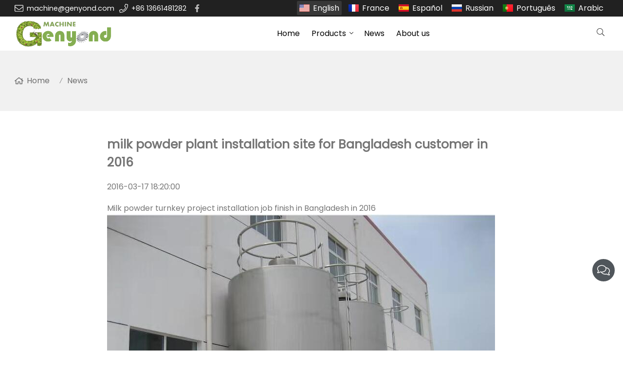

--- FILE ---
content_type: text/html; charset=UTF-8
request_url: https://www.milk-machine.com/milk-powder-plant-installation-site-for-bangladesh-customer-in-2016_a9412.html
body_size: 6321
content:
<!doctype html>
<html lang="en">
<head>
<meta charset="utf-8">
<meta http-equiv="x-ua-compatible" content="ie=edge">
<title>milk powder machine, milk powder production line</title>
<meta name="description" content="turnkey job for milk powder production line, high quality milk powder making machine" />
<meta name="keywords" content="milk powder processing line, milk powder making machine" />
<meta name="viewport" content="width=device-width, initial-scale=1, maximum-scale=1, user-scalable=no">
<script src="/i/js2/lazyload.js"></script>
<link rel="alternate" hreflang="fr" href="//www.milk-machine.com/fr/">
<link rel="alternate" hreflang="es" href="//www.milk-machine.com/es/">
<link rel="alternate" hreflang="ru" href="//www.milk-machine.com/ru/">
<link rel="alternate" hreflang="pt" href="//www.milk-machine.com/pt/">
<link rel="alternate" hreflang="ar" href="//www.milk-machine.com/ar/">
<link rel="icon" type="image/png" sizes="32x32" href="https://hk03-1251009151.cos.ap-shanghai.myqcloud.com/milk-machine.com/icon/2023-1-11-1673400298215.png">
<link rel="preload" href="/i/css/font/mi.css?v=1766319342" as="style" onload="this.onload=null;this.rel='stylesheet'">
<noscript><link rel="stylesheet" href="/i/css/font/mi.css?v=1766319342"></noscript>
<meta name="google-site-verification" content="TlMx1nmIUi7asqFgKTyaNU4882eXDYuWF0-3UhsLzyA" />
<link rel="preload" href="/i/css/sys/bootstrap.css" as="style" onload="this.onload=null;this.rel='stylesheet'">
<noscript><link rel="stylesheet" href="/i/css/sys/bootstrap.css"></noscript>
<link rel="preload" href="/i/css/color/aqua_aqua_color_01.css" as="style" onload="this.onload=null;this.rel='stylesheet'">
<noscript><link rel="stylesheet" href="/i/css/color/aqua_aqua_color_01.css"></noscript>
<link rel="stylesheet" href="/i/s/1054/hf.css?v=1766319342" />
<style type="text/css">:root{--pagetitle-pt:50px;--pagetitle-pb:50px;}.vf_head_tran,.vf_head_tran_dark,.head_tran,.head_tran_dark,.head_semi_tran,.vf_head_semi_tran{position:inherit !important;}.page-title{background-color:var(--bg_w_2);}@media (min-width:992px){.head_nav_fancy + .page-title{padding-top:calc(30px + (var(--pagetitle-pt)));}.page-title{display:block;padding-top:var(--pagetitle-pt);padding-bottom:var(--pagetitle-pb);}}@media(max-width:991px){.page-title{padding-top:calc((var(--pagetitle-pt) /2));padding-bottom:calc((var(--pagetitle-pt) /2));text-align:left;}}.page-title li{display:inline-block;list-style:none;}.page-title li a:hover{color:var(--theme);}.page-title .crumb{padding:0 7px;font-weight:normal;font-family:-apple-system,BlinkMacSystemFont,"Segoe UI",Roboto;}.page-title .crumb:before{content:"/";}.page-title a{color:inherit;display:inline-flex;padding-right:10px;align-items:baseline;}.page-title a:hover{color:var(--theme);}.page-title [class*="svg_"]::before{width:18px;height:18px;margin-right:7px;pointer-events:none;background-color:var(--text_b_2);align-self:center;-webkit-mask-position:center;-webkit-mask-size:initial;-webkit-mask-repeat:no-repeat;mask-position:center;mask-size:initial;mask-repeat:no-repeat}.page-title [class*="svg_"]:hover::before{background-color:var(--theme);}.svg_home::before{-webkit-mask:url("data:image/svg+xml,<svg xmlns='http://www.w3.org/2000/svg' viewBox='0 0 576 512'><path d='M570.24 247.41L512 199.52V104a8 8 0 0 0-8-8h-32a8 8 0 0 0-7.95 7.88v56.22L323.87 45a56.06 56.06 0 0 0-71.74 0L5.76 247.41a16 16 0 0 0-2 22.54L14 282.25a16 16 0 0 0 22.53 2L64 261.69V448a32.09 32.09 0 0 0 32 32h128a32.09 32.09 0 0 0 32-32V344h64v104a32.09 32.09 0 0 0 32 32h128a32.07 32.07 0 0 0 32-31.76V261.67l27.53 22.62a16 16 0 0 0 22.53-2L572.29 270a16 16 0 0 0-2.05-22.59zM463.85 432H368V328a32.09 32.09 0 0 0-32-32h-96a32.09 32.09 0 0 0-32 32v104h-96V222.27L288 77.65l176 144.56z'/></svg>");mask:url("data:image/svg+xml,<svg xmlns='http://www.w3.org/2000/svg' viewBox='0 0 576 512'><path d='M570.24 247.41L512 199.52V104a8 8 0 0 0-8-8h-32a8 8 0 0 0-7.95 7.88v56.22L323.87 45a56.06 56.06 0 0 0-71.74 0L5.76 247.41a16 16 0 0 0-2 22.54L14 282.25a16 16 0 0 0 22.53 2L64 261.69V448a32.09 32.09 0 0 0 32 32h128a32.09 32.09 0 0 0 32-32V344h64v104a32.09 32.09 0 0 0 32 32h128a32.07 32.07 0 0 0 32-31.76V261.67l27.53 22.62a16 16 0 0 0 22.53-2L572.29 270a16 16 0 0 0-2.05-22.59zM463.85 432H368V328a32.09 32.09 0 0 0-32-32h-96a32.09 32.09 0 0 0-32 32v104h-96V222.27L288 77.65l176 144.56z'/></svg>");}:root{--theme:#50565b;}</style>
</head>
<body>
<header id="header">
<div class="topbar dark">
<div class="container">
<div class="topbar_call ff">
<a class="svg_envelope" href="mailto:machine@genyond.com">machine@genyond.com</a>
<a class="svg_phone" href="tel:+86 13661481282">+86 13661481282</a>
</div>
<div class="head_social">
<a class="svg_facebook" rel="nofollow" href="https://www.faceebook.com/genyondmachine" target="_blank"></a>
</div>
<div class="head_lang">
<a class="active en">English</a>
<a class="fr" href="/fr/">France</a>
<a class="es" href="/es/">Español</a>
<a class="ru" href="/ru/">Russian</a>
<a class="pt" href="/pt/">Português</a>
<a class="sa" href="/ar/">Arabic</a>
</div>
</div>
</div>
<div id="sticky_wrapper">
<div id="sticky_nav" class="head_menu">
<div class="container">
<div id="m_panel">
<div class="icon"></div>
</div>
<div class="logo">
<a href="/" class="light-logo">
<img src="https://hk03-1251009151.file.myqcloud.com/milk-machine.com/logo/2023-1-11-1673400273097.png"/></a>
</div>
<ul class="menu">
<li><a href="/">Home</a></li>
<li class="dropdown-sub  "><a href="/products_l29182_p.html">Products<span class="icon-arrow"></span></a><ul>
<li><a href="/milk-yogurt-processing-machine_l29188_p.html">Milk & yogurt processing machine</a></li>
<li><a href="/cheese-processing-machine_l29189_p.html">Cheese processing machine</a></li>
<li><a href="/cream-butter-margarine-processing-unit_l29190_p.html">Cream, Butter & margarine processing unit</a></li>
<li><a href="/plants-nuts-milk-processing-line_l29187_p.html">Plants & nuts milk processing line</a></li>
<li><a href="/ice-cream-production-line_l29243_p.html">Ice cream production line</a></li>
<li><a href="/jelly-and-ice-pop-production-line_l29244_p.html">Jelly and ice pop production line</a></li>
<li><a href="/pasteurizer-and-sterilizer_l29191_p.html">Pasteurizer and sterilizer</a></li>
<li><a href="/homogenizer-emulsifier_l29192_p.html">Homogenizer & emulsifier</a></li>
<li><a href="/filling-and-packing-machine_l29193_p.html">Filling and packing machine</a></li>
</ul>
<span class="dropdown-plus"></span>
</li>
<li><a href="/news_l29183_a.html">News</a></li>
<li><a href="/about-us_l29186_o.html">About us</a></li>
</ul>
<div class="vf_dropdown head_search">
<div class="dropdown_toggle"><i class="svg_search"></i><i class="svg_search_plus"></i></div>
<div class="dropdown_box">
<div class="search-box">
<form action="/index.php" method="get">
<input type="text" name="q" placeholder="search.." value="">
<input type="hidden" name="act" value="search">
<input type="hidden" name="lang" value="en">
<button type="submit"><i class="svg_search"></i></button>
</form>
</div>
</div>
</div>
<div id="m_menu">
<div class="icon"></div>
</div>
</div>
</div>
</div>
<div class="nav_panel">
<div id="m_menu_close" class="panel_close"></div>
<div class="head_panel_box">
<ul class="m_menu">
<li class=" "><a href="/">Home</a></li>
<li class="dropdown-sub   "><a href="/products_l29182_p.html">Products<span class="icon-arrow"></span></a>
<ul>
<li class=" "><a href="/milk-yogurt-processing-machine_l29188_p.html">Milk & yogurt processing machine</a><li class=" "><a href="/cheese-processing-machine_l29189_p.html">Cheese processing machine</a><li class=" "><a href="/cream-butter-margarine-processing-unit_l29190_p.html">Cream, Butter & margarine processing unit</a><li class=" "><a href="/plants-nuts-milk-processing-line_l29187_p.html">Plants & nuts milk processing line</a><li class=" "><a href="/ice-cream-production-line_l29243_p.html">Ice cream production line</a><li class=" "><a href="/jelly-and-ice-pop-production-line_l29244_p.html">Jelly and ice pop production line</a><li class=" "><a href="/pasteurizer-and-sterilizer_l29191_p.html">Pasteurizer and sterilizer</a><li class=" "><a href="/homogenizer-emulsifier_l29192_p.html">Homogenizer & emulsifier</a><li class=" "><a href="/filling-and-packing-machine_l29193_p.html">Filling and packing machine</a></ul><span class="dropdown-plus"></span>
</li>
<li class=" "><a href="/news_l29183_a.html">News</a></li>
<li class=" "><a href="/about-us_l29186_o.html">About us</a></li>
</ul>
</div>
</div>
<div class="more_panel">
<div id="m_panel_close" class="panel_close"></div>
<div class="head_panel_box">
<div class="head_lang">
<a class="active en">English</a>
<a class="fr" href="/fr/">France</a>
<a class="es" href="/es/">Español</a>
<a class="ru" href="/ru/">Russian</a>
<a class="pt" href="/pt/">Português</a>
<a class="sa" href="/ar/">Arabic</a>
</div>
<div class="panel_call">
<a class="svg_envelope" href="mailto:machine@genyond.com">machine@genyond.com</a>
<a class="svg_phone" href="tel:+86 13661481282">+86 13661481282</a>
</div>
<div class="m_social">
<a rel="nofollow" class="svg_facebook" href="https://www.faceebook.com/genyondmachine" title="facebook" target="_blank"></a>
</div>
</div>
</div>
</header>
<section class="page-title">
<ul class="container">
<li><a class="svg_home" href="/">Home</a> <i class="crumb"></i></li>
<li><a href="/news_l29183_a.html">News</a></li>
</ul>
</section>
<style>.single_news{padding-top:var(--pagetitle-pt);padding-bottom:var(--pagetitle-pb)}.single_news .container{max-width:900px}.single_news_title{font-size:30px}.single_news_title h1{font-size:25px;}.single_news_content img{max-width:100%}.single_box{display:grid;grid:auto/minmax(0,1fr);max-width:900px;row-gap:20px;grid-column-gap:30px;grid-template-columns:repeat(1,1fr);}.navigation{padding-top:40px;display:flex;justify-content:space-between;}.navigation a{display:-webkit-box;-webkit-line-clamp:1;-webkit-box-orient:vertical;overflow:hidden;position:relative;}.navigation .left{padding-left:25px;}.navigation .right{text-align:right;padding-right:25px;}.navigation .right::after,.navigation .left::before{display:inline-flex;padding:3px;content:"";width:16px;height:18px;pointer-events:none;flex:0 0 auto;background-color:var(--text_b_2);align-self:center;-webkit-mask-position:center;-webkit-mask-size:initial;-webkit-mask-repeat:no-repeat;mask-position:center;mask-size:initial;mask-repeat:no-repeat}.navigation a:hover::after,.navigation a:hover::before{background-color:var(--theme);}.navigation .left::before{position:absolute;left:0;top:2px;-webkit-mask:url("data:image/svg+xml,<svg xmlns='http://www.w3.org/2000/svg' viewBox='0 0 448 512'><path d='M395.4 159.9H256V75c0-35.5-43-53.5-68.3-28.3L15.4 218.8c-20.6 20.6-20.6 53.8 0 74.4l172.3 172.1c25.1 25.1 68.3 7.4 68.3-28.3v-85h139.4c29 0 52.6-23.6 52.6-52.6v-86.9c0-29-23.6-52.6-52.6-52.6zM416 299.4c0 11.4-9.2 20.6-20.6 20.6H224v117c0 7.1-8.6 10.7-13.7 5.7L38 270.6c-8-8-8-21.1 0-29.1L210.3 69.4c5-5 13.7-1.5 13.7 5.7v117h171.4c11.4 0 20.6 9.2 20.6 20.6z'/></svg>");mask:url("data:image/svg+xml,<svg xmlns='http://www.w3.org/2000/svg' viewBox='0 0 448 512'><path d='M395.4 159.9H256V75c0-35.5-43-53.5-68.3-28.3L15.4 218.8c-20.6 20.6-20.6 53.8 0 74.4l172.3 172.1c25.1 25.1 68.3 7.4 68.3-28.3v-85h139.4c29 0 52.6-23.6 52.6-52.6v-86.9c0-29-23.6-52.6-52.6-52.6zM416 299.4c0 11.4-9.2 20.6-20.6 20.6H224v117c0 7.1-8.6 10.7-13.7 5.7L38 270.6c-8-8-8-21.1 0-29.1L210.3 69.4c5-5 13.7-1.5 13.7 5.7v117h171.4c11.4 0 20.6 9.2 20.6 20.6z'/></svg>");}.navigation .right::after{position:absolute;right:0;top:2px;-webkit-mask:url("data:image/svg+xml,<svg xmlns='http://www.w3.org/2000/svg' viewBox='0 0 448 512'><path d='M32 212.57A20.57 20.57 0 0 1 52.57 192H224V75a8 8 0 0 1 13.66-5.66L410 241.44a20.56 20.56 0 0 1 0 29.11L237.66 442.63A8 8 0 0 1 224 437V320H52.57A20.57 20.57 0 0 1 32 299.42v-86.85m-32 0v86.85A52.63 52.63 0 0 0 52.57 352H192v85c0 35.51 43 53.5 68.27 28.3l172.3-172.08a52.55 52.55 0 0 0 0-74.4L260.27 46.71C235.15 21.62 192 39.36 192 75v85H52.57A52.63 52.63 0 0 0 0 212.57z'/></svg>");mask:url("data:image/svg+xml,<svg xmlns='http://www.w3.org/2000/svg' viewBox='0 0 448 512'><path d='M32 212.57A20.57 20.57 0 0 1 52.57 192H224V75a8 8 0 0 1 13.66-5.66L410 241.44a20.56 20.56 0 0 1 0 29.11L237.66 442.63A8 8 0 0 1 224 437V320H52.57A20.57 20.57 0 0 1 32 299.42v-86.85m-32 0v86.85A52.63 52.63 0 0 0 52.57 352H192v85c0 35.51 43 53.5 68.27 28.3l172.3-172.08a52.55 52.55 0 0 0 0-74.4L260.27 46.71C235.15 21.62 192 39.36 192 75v85H52.57A52.63 52.63 0 0 0 0 212.57z'/></svg>");}</style>
<section class="single_news">
<div class="container">
<div class="single_box">
<div class="single_news_title"><h1>milk powder plant installation site for Bangladesh customer in 2016</h1>
</div>
<span>2016-03-17 18:20:00</span>
<div class="single_news_content"><p>Milk powder turnkey project installation job finish in Bangladesh in 2016</p><p><img src="//hk03-1251009151.file.myqcloud.com/milk-machine.com/ueditor/php/upload/image/20230208/1675851626565298.jpg" title="1675851626565298.jpg"/></p><p><img src="//hk03-1251009151.file.myqcloud.com/milk-machine.com/ueditor/php/upload/image/20230208/1675851626173854.jpg" title="1675851626173854.jpg"/></p><p><img src="//hk03-1251009151.file.myqcloud.com/milk-machine.com/ueditor/php/upload/image/20230208/1675851626200433.jpg" title="1675851626200433.jpg"/></p><p><img src="//hk03-1251009151.file.myqcloud.com/milk-machine.com/ueditor/php/upload/image/20230208/1675851626615739.jpg" title="1675851626615739.jpg"/></p><p><br/></p></div>
<div class="navigation">
<a class="left" href="/500l-cheese-melting-cooker-delivery-to-customer-in-philippines-in-2022_a9411.html"> 500L cheese melting cooker delivery to customer in Philippines in 2022</a>
<a class="right" href="/1000-lh-uht-milk-sterilizer-for-thailand-customer-in-2022_a9414.html">1000 L/H UHT milk sterilizer for Thailand customer in 2022</a>
</div>
</div>
</div>
</section>
<details id="chats">
<summary></summary>
<div class="chats_body">
<h4>Chat with us</h4>
<div class="chats_box">
<a target="_blank" href="https://api.whatsapp.com/send?phone=8613661481282">
<i class="svg_whatsapp"></i><p>Wakin Yong</p>
<p>+8613661481282</p>
</a>
<a href="mailto:machine@genyond.com">
<i class="svg_envelope"></i> <p>Wakin Yong</p><p>machine@genyond.com</p>
</a>
</div>
</div>
</details>
<div class="to_top" id="back-to-top">
<i class="svg_angle-up"></i>
</div>
<footer>
<div class="container">
<div class="foot_main">
<div class="foot_item">
<h4>Products</h4>
<div class="item_body foot_links">
<a href="/milk-yogurt-processing-machine_l29188_p.html">Milk & yogurt processing machine</a>
<a href="/cheese-processing-machine_l29189_p.html">Cheese processing machine</a>
<a href="/cream-butter-margarine-processing-unit_l29190_p.html">Cream, Butter & margarine processing unit</a>
<a href="/plants-nuts-milk-processing-line_l29187_p.html">Plants & nuts milk processing line</a>
<a href="/pasteurizer-and-sterilizer_l29191_p.html">Pasteurizer and sterilizer</a>
<a href="/homogenizer-emulsifier_l29192_p.html">Homogenizer & emulsifier</a>
<a href="/filling-and-packing-machine_l29193_p.html">Filling and packing machine</a>
</div>
</div>
<div class="foot_item">
<h4>News</h4>
<div class="item_body">
<a href="/soy-milk-almond-milk-production-line-to-ethiopia-in-2021_a9326.html">
<div class="foot_news">
<picture>
<source data-srcset="//hk03-1251009151.file.myqcloud.com/milk-machine.com/article_imgs/2023-3-5-16780235102990.jpg?imageMogr2/thumbnail/320x/interlace/0|imageMogr2/gravity/center/crop/320x1200/format/webp" type="image/webp" media="(min-width: 1600px)">
<source data-srcset="//hk03-1251009151.file.myqcloud.com/milk-machine.com/article_imgs/2023-3-5-16780235102990.jpg?imageMogr2/thumbnail/266x/interlace/0|imageMogr2/gravity/center/crop/266x1200/format/webp" type="image/webp" media="(min-width: 1280px)">
<source data-srcset="//hk03-1251009151.file.myqcloud.com/milk-machine.com/article_imgs/2023-3-5-16780235102990.jpg?imageMogr2/thumbnail/213x/interlace/0|imageMogr2/gravity/center/crop/213x1200/format/webp" type="image/webp" media="(min-width: 1024px)">
<source data-srcset="//hk03-1251009151.file.myqcloud.com/milk-machine.com/article_imgs/2023-3-5-16780235102990.jpg?imageMogr2/thumbnail/204x/interlace/0|imageMogr2/gravity/center/crop/204x1200/format/webp" type="image/webp" media="(min-width: 992px)">
<source data-srcset="//hk03-1251009151.file.myqcloud.com/milk-machine.com/article_imgs/2023-3-5-16780235102990.jpg?imageMogr2/thumbnail/220x/interlace/0|imageMogr2/gravity/center/crop/220x1200/format/webp" type="image/webp" media="(min-width: 768px)">
<source data-srcset="//hk03-1251009151.file.myqcloud.com/milk-machine.com/article_imgs/2023-3-5-16780235102990.jpg?imageMogr2/thumbnail/384x/interlace/0|imageMogr2/gravity/center/crop/384x1200/format/webp" type="image/webp" media="(min-width: 576px)">
<source data-srcset="//hk03-1251009151.file.myqcloud.com/milk-machine.com/article_imgs/2023-3-5-16780235102990.jpg?imageMogr2/thumbnail/288x/interlace/0|imageMogr2/gravity/center/crop/288x1200/format/webp" type="image/webp" media="(min-width: 412px)">
<source data-srcset="//hk03-1251009151.file.myqcloud.com/milk-machine.com/article_imgs/2023-3-5-16780235102990.jpg?imageMogr2/thumbnail/206x/interlace/0|imageMogr2/gravity/center/crop/206x1200/format/webp" type="image/webp" media="(max-width: 411px)"><img style="max-width:100%; height:auto;" src="[data-uri]" width="1620" height="1080" class="lazy lazy" data-src="//hk03-1251009151.file.myqcloud.com/milk-machine.com/article_imgs/2023-3-5-16780235102990.jpg?imageMogr2/thumbnail/206x/interlace/0|imageMogr2/gravity/center/crop/206x1200/format/webp" alt="" />
</picture>
<div class="info">
<h5>Soy milk Almond milk production line to Ethiopia in 2021</h5>
<time>2021-03-19</time>
</div>
</div>
</a>
<a href="/yogurt-cup-filling-sealig-machine-to-kenya-in-2019_a9328.html">
<div class="foot_news">
<picture>
<source data-srcset="//hk03-1251009151.file.myqcloud.com/milk-machine.com/article_imgs/2023-1-15-16737938992320.jpg?imageMogr2/thumbnail/320x/interlace/0|imageMogr2/gravity/center/crop/320x1200/format/webp" type="image/webp" media="(min-width: 1600px)">
<source data-srcset="//hk03-1251009151.file.myqcloud.com/milk-machine.com/article_imgs/2023-1-15-16737938992320.jpg?imageMogr2/thumbnail/266x/interlace/0|imageMogr2/gravity/center/crop/266x1200/format/webp" type="image/webp" media="(min-width: 1280px)">
<source data-srcset="//hk03-1251009151.file.myqcloud.com/milk-machine.com/article_imgs/2023-1-15-16737938992320.jpg?imageMogr2/thumbnail/213x/interlace/0|imageMogr2/gravity/center/crop/213x1200/format/webp" type="image/webp" media="(min-width: 1024px)">
<source data-srcset="//hk03-1251009151.file.myqcloud.com/milk-machine.com/article_imgs/2023-1-15-16737938992320.jpg?imageMogr2/thumbnail/204x/interlace/0|imageMogr2/gravity/center/crop/204x1200/format/webp" type="image/webp" media="(min-width: 992px)">
<source data-srcset="//hk03-1251009151.file.myqcloud.com/milk-machine.com/article_imgs/2023-1-15-16737938992320.jpg?imageMogr2/thumbnail/220x/interlace/0|imageMogr2/gravity/center/crop/220x1200/format/webp" type="image/webp" media="(min-width: 768px)">
<source data-srcset="//hk03-1251009151.file.myqcloud.com/milk-machine.com/article_imgs/2023-1-15-16737938992320.jpg?imageMogr2/thumbnail/384x/interlace/0|imageMogr2/gravity/center/crop/384x1200/format/webp" type="image/webp" media="(min-width: 576px)">
<source data-srcset="//hk03-1251009151.file.myqcloud.com/milk-machine.com/article_imgs/2023-1-15-16737938992320.jpg?imageMogr2/thumbnail/288x/interlace/0|imageMogr2/gravity/center/crop/288x1200/format/webp" type="image/webp" media="(min-width: 412px)">
<source data-srcset="//hk03-1251009151.file.myqcloud.com/milk-machine.com/article_imgs/2023-1-15-16737938992320.jpg?imageMogr2/thumbnail/206x/interlace/0|imageMogr2/gravity/center/crop/206x1200/format/webp" type="image/webp" media="(max-width: 411px)"><img style="max-width:100%; height:auto;" src="[data-uri]" width="900" height="900" class="lazy lazy" data-src="//hk03-1251009151.file.myqcloud.com/milk-machine.com/article_imgs/2023-1-15-16737938992320.jpg?imageMogr2/thumbnail/206x/interlace/0|imageMogr2/gravity/center/crop/206x1200/format/webp" alt="" />
</picture>
<div class="info">
<h5>yogurt cup filling sealig machine to kenya in 2019</h5>
<time>2019-01-10</time>
</div>
</div>
</a>
<a href="/2000l-oval-cheese-vat-was-being-packed-and-shipped-to-usa-on-apr-2019_a9329.html">
<div class="foot_news">
<picture>
<source data-srcset="//hk03-1251009151.file.myqcloud.com/milk-machine.com/article_imgs/2023-1-15-16737942118610.jpg?imageMogr2/thumbnail/320x/interlace/0|imageMogr2/gravity/center/crop/320x1200/format/webp" type="image/webp" media="(min-width: 1600px)">
<source data-srcset="//hk03-1251009151.file.myqcloud.com/milk-machine.com/article_imgs/2023-1-15-16737942118610.jpg?imageMogr2/thumbnail/266x/interlace/0|imageMogr2/gravity/center/crop/266x1200/format/webp" type="image/webp" media="(min-width: 1280px)">
<source data-srcset="//hk03-1251009151.file.myqcloud.com/milk-machine.com/article_imgs/2023-1-15-16737942118610.jpg?imageMogr2/thumbnail/213x/interlace/0|imageMogr2/gravity/center/crop/213x1200/format/webp" type="image/webp" media="(min-width: 1024px)">
<source data-srcset="//hk03-1251009151.file.myqcloud.com/milk-machine.com/article_imgs/2023-1-15-16737942118610.jpg?imageMogr2/thumbnail/204x/interlace/0|imageMogr2/gravity/center/crop/204x1200/format/webp" type="image/webp" media="(min-width: 992px)">
<source data-srcset="//hk03-1251009151.file.myqcloud.com/milk-machine.com/article_imgs/2023-1-15-16737942118610.jpg?imageMogr2/thumbnail/220x/interlace/0|imageMogr2/gravity/center/crop/220x1200/format/webp" type="image/webp" media="(min-width: 768px)">
<source data-srcset="//hk03-1251009151.file.myqcloud.com/milk-machine.com/article_imgs/2023-1-15-16737942118610.jpg?imageMogr2/thumbnail/384x/interlace/0|imageMogr2/gravity/center/crop/384x1200/format/webp" type="image/webp" media="(min-width: 576px)">
<source data-srcset="//hk03-1251009151.file.myqcloud.com/milk-machine.com/article_imgs/2023-1-15-16737942118610.jpg?imageMogr2/thumbnail/288x/interlace/0|imageMogr2/gravity/center/crop/288x1200/format/webp" type="image/webp" media="(min-width: 412px)">
<source data-srcset="//hk03-1251009151.file.myqcloud.com/milk-machine.com/article_imgs/2023-1-15-16737942118610.jpg?imageMogr2/thumbnail/206x/interlace/0|imageMogr2/gravity/center/crop/206x1200/format/webp" type="image/webp" media="(max-width: 411px)"><img style="max-width:100%; height:auto;" src="[data-uri]" width="960" height="960" class="lazy lazy" data-src="//hk03-1251009151.file.myqcloud.com/milk-machine.com/article_imgs/2023-1-15-16737942118610.jpg?imageMogr2/thumbnail/206x/interlace/0|imageMogr2/gravity/center/crop/206x1200/format/webp" alt="" />
</picture>
<div class="info">
<h5> 2000L oval cheese vat was being packed and shipped to USA on Apr 2019</h5>
<time>2019-04-20</time>
</div>
</div>
</a>
</div>
</div>
<div class="foot_item">
<h4>contact</h4>
<div class="item_body"><a class="svg_phone" href="tel:+86 13661481282">+86 13661481282</a><a class="svg_envelope" href="mailto:machine@genyond.com">machine@genyond.com</a><address class="svg_map_marked_alt"><div><p>No. 1328 Hengnan road, Minhang Area, Shanghai, China</p></div></address></div></div></div>
<div class="foot_bottom">
<ul class="foot_links_inline">
<li><a href="/">Home</a></li>
<li><a href="/products_l29182_p.html">Products</a></li>
<li><a href="/news_l29183_a.html">News</a></li>
<li><a href="/about-us_l29186_o.html">About us</a></li>
<li><a href="/contact_l29185_c.html">Contact</a></li>
<li><a href="/sitemap_en.xml">sitemap</a></li>
</ul><div class="copyright">
milk-machine.com All Rights Reserved &nbsp;&nbsp;<a href="//beian.miit.gov.cn/"></a>
</div>
</div>
</div>
</footer>
<script>document.addEventListener('DOMContentLoaded',function(event){   	new LazyLoad({        use_native:false,        elements_selector: "iframe",elements_selector: "video",elements_selector: ".lazy"
    });});</script>
<script>var http='https:' ==location.protocol ?'https:':'http:';var domain_url=http+'//'+document.domain;function getScript(source,callback) {var script =document.createElement('script');var prior =document.getElementsByTagName('script')[0];script.async =1;script.onload =script.onreadystatechange =function(_,isAbort ) {if(isAbort ||!script.readyState ||/loaded|complete/.test(script.readyState) ) {script.onload =script.onreadystatechange =null;script =undefined;if(!isAbort &&callback) setTimeout(callback,0);}
};script.src =source;prior.parentNode.insertBefore(script,prior);}
</script>
<script src="/i/js/jquery-3.3.1.min.js" defer="defer"></script>
<script src="/i/js2/m_menu/m_menu_01.js" defer="defer"></script>
<script src="/i/js/plugin/Magnific-Popup/jquery.magnific-popup.min.js" defer="defer"></script>
<script src="/i/js2/foot/go_to_top_01.js" defer="defer"></script>
<div style="display:none"></div>
</body>
</html>

--- FILE ---
content_type: text/css
request_url: https://www.milk-machine.com/i/s/1054/hf.css?v=1766319342
body_size: 19031
content:

header{background:var(--bg_w_1);}
header .container{display: flex;justify-content:space-between;align-items: center;z-index: inherit;}
@media (min-width: 992px){
 .topbar {padding-top: 5px;padding-bottom: 5px;background:var(--bg_b_2);}
}
@media (max-width:992px){
  .topbar{display:none!important}
  .head_menu {display: flex;justify-content:space-between;align-items: center;padding-top: 5px;padding-bottom: 5px;max-width: 100%;}
}
.head_sticky{background-color: var(--bg_w_1);box-shadow: var(--shadow_header); z-index: 10!important; position:fixed!important;width:100%;top:0;left:0;right:0;animation-duration:.5s;animation-name:stickyTransition}
@keyframes stickyTransition{
  from{opacity:0;-webkit-transform:translate3d(0,-100%,0);transform:translate3d(0,-100%,0)}to{opacity:1;-webkit-transform:none;transform:none}
}
@media (max-width: 991px){
  .off_canvas_active{-webkit-transition: all 0.5s; -moz-transition: all 0.5s; -ms-transition: all 0.5s; -o-transition: all 0.5s; transition: all 0.5s;}
  .off_canvas_active{overflow: visible;position: fixed;width: 100%;min-height: 100%;}
  .off_canvas_active:after{content:"";position: absolute; top: 0; right: 0; width: 100%; height: 100%; opacity: 1; z-index: 99;}
  .off_canvas_active::after{ background: rgba(0, 0, 0, 0.6);}
}
@media (min-width: 992px){.vf_full-header .container{max-width:100%;padding: 0 30px;}}
.hc-nav-yscroll{overflow-y: scroll;}

@media (min-width: 991px){
    .topbar_call {display: inline-flex;justify-content: center;align-items: center;}
    .topbar_call a{font-size:0.9rem;display:inline-flex;padding-right:10px;}
    .topbar_call [class*="svg_"]::before{width:18px;height:18px;margin-right:7px;align-self: center;}

    .topbar_call a{color: inherit;}
    .topbar_call a:hover{color: var(--theme);}
    .topbar_call [class*="svg_"]{background-color:transparent;}
    .topbar_call [class*="svg_"]::before{background-color:var(--text_b_2);-webkit-mask-position: center;-webkit-mask-size: initial;-webkit-mask-repeat: no-repeat;}
    .topbar_call [class*="svg_"]:hover::before{background-color:var(--theme);}

    [class*="bg_b"] .topbar_call a{color: var(--text_w_1);}
    [class*="bg_b"] .topbar_call a:hover{color: var(--theme);}
    [class*="bg_b"] [class*="svg_"]::before{background-color: var(--text_w_1);}
    [class*="bg_b"] [class*="svg_"]:hover::before{background-color:var(--theme);}

    [class*="bg_th"] .topbar_call a{color: var(--text_w_1);}
    [class*="bg_th"] .topbar_call a:hover{color: var(--text_w_2);}
    [class*="bg_th"] .topbar_call [class*="svg_"]::before{background-color:var(--text_w_1);}
    [class*="bg_th"] .topbar_call [class*="svg_"]:hover::before{background-color:var(--text_w_2);}

    .dark .topbar_call a{color:var(--text_w_1);}
    .dark .topbar_call a:hover{color:var(--text_w_2)}
    .dark  .topbar_call [class*="svg_"]::before{background-color:var(--text_w_1);}
    .dark  .topbar_call [class*="svg_"]:hover::before{background-color:var(--text_w_2);}
}


@media (min-width: 991px){
    .head_social {display: inline-flex;align-items: center;}
    .head_social a{display:inline-flex;margin-right:10px;padding:4px;}
    
    .head_social [class*="svg_"]{border-radius:2px;}
    .head_social [class*="svg_"]:not(:hover){background: transparent;}
    .head_social [class*="svg_"]::before{width:16px;height:16px;align-self: center;-webkit-mask-position: center;-webkit-mask-size: initial;-webkit-mask-repeat: no-repeat;mask-position: center;mask-size: initial;mask-repeat: no-repeat;}

    .head_social [class*="svg_"]:not(:hover)::before{background:var(--text_b_2);border-color: transparent;}
    .head_social [class*="svg_"]:hover::before{border-color: transparent;background:var(--text_w_1);}

    [class*="vf_bg_b"] .head_social [class*="svg_"]:not(:hover)::before{background:var(--text_w_2);border-color: transparent;}
    [class*="vf_bg_b"] .head_social [class*="svg_"]:hover::before{border-color: transparent;background:var(--text_w_1);}

    [class*="bg_th"] .head_social [class*="svg_"]:not(:hover)::before{background:var(--text_w_2);border-color: transparent;}
    [class*="bg_th"] .head_social [class*="svg_"]:hover::before{border-color: transparent;background:var(--text_w_1);}

    .dark  .head_social [class*="svg_"]:not(:hover)::before{background:var(--text_w_2);border-color: transparent;}
    .dark  .head_social [class*="svg_"]:hover::before{border-color: transparent;background:var(--text_w_1);}
    
}


@media (min-width: 991px){
	.head_lang {margin-left: auto;}
	.head_lang a{padding: 3px 5px 3px 33px;position: relative;margin-right:5px;border-radius: 2px;}
	.head_lang a::before{height: 15px;width: 21px;position: absolute;content: "";left: 5px;top:7px;align-self: center;display: inline-block;}

	.head_lang a{color: inherit;}
	.head_lang a:hover,
	.head_lang a.active{background: rgba(0,0,0,0.05);}

	[class*="bg_b"] .head_lang a{color: var(--text_w_1);}
	[class*="bg_b"] .head_lang a:hover,
	[class*="bg_b"] .head_lang a.active{background: rgba(255,255,255,0.03);}

	[class*="bg_th"] .head_lang a{color: var(--text_w_1);}
	[class*="bg_th"] .head_lang a:hover,
	[class*="bg_th"] .head_lang a.active{background: rgba(255,255,255,0.03);}

	.dark .head_lang a{color: var(--text_w_1);}
	.dark .head_lang a:hover,
	.dark .head_lang a.active{background: rgba(255,255,255,0.1);}
}

header .en::before{background-image:url([data-uri]);}


header .fr::before{background-image:url([data-uri]);}
header .es::before{background-image:url([data-uri]);}
header .ru::before{background-image:url([data-uri]);}
header .pt::before{background-image:url([data-uri]);}
header .sa::before{background-image:url([data-uri]);}

@media (min-width:992px){
  #m_panel{display: none;}
}
@media (max-width: 991px){
  #m_panel {width: 43px;height: 43px;cursor: pointer;padding: 10px;display: flex;align-items: center;justify-content: end;}
  #m_panel .icon{display: inline-flex; }
  #m_panel .icon::before{content:"";}
  #m_panel .icon::before{ 
      -webkit-mask: url("data:image/svg+xml,<svg xmlns='http://www.w3.org/2000/svg' viewBox='0 0 512 512'><path d='M256 242c7.7 0 14 6.3 14 14s-6.3 14-14 14-14-6.3-14-14 6.3-14 14-14m0-58c-39.8 0-72 32.2-72 72s32.2 72 72 72 72-32.2 72-72-32.2-72-72-72zm176 58c7.7 0 14 6.3 14 14s-6.3 14-14 14-14-6.3-14-14 6.3-14 14-14m0-58c-39.8 0-72 32.2-72 72s32.2 72 72 72 72-32.2 72-72-32.2-72-72-72zM80 242c7.7 0 14 6.3 14 14s-6.3 14-14 14-14-6.3-14-14 6.3-14 14-14m0-58c-39.8 0-72 32.2-72 72s32.2 72 72 72 72-32.2 72-72-32.2-72-72-72z'/></svg>"); 
              mask: url("data:image/svg+xml,<svg xmlns='http://www.w3.org/2000/svg' viewBox='0 0 512 512'><path d='M256 242c7.7 0 14 6.3 14 14s-6.3 14-14 14-14-6.3-14-14 6.3-14 14-14m0-58c-39.8 0-72 32.2-72 72s32.2 72 72 72 72-32.2 72-72-32.2-72-72-72zm176 58c7.7 0 14 6.3 14 14s-6.3 14-14 14-14-6.3-14-14 6.3-14 14-14m0-58c-39.8 0-72 32.2-72 72s32.2 72 72 72 72-32.2 72-72-32.2-72-72-72zM80 242c7.7 0 14 6.3 14 14s-6.3 14-14 14-14-6.3-14-14 6.3-14 14-14m0-58c-39.8 0-72 32.2-72 72s32.2 72 72 72 72-32.2 72-72-32.2-72-72-72z'/></svg>");
  }
  #m_panel .icon::before{width:16px;height:16px;align-self: center;-webkit-mask-position: center;-webkit-mask-size: initial;-webkit-mask-repeat: no-repeat;mask-position: center;mask-size: initial;mask-repeat: no-repeat;}
  #m_panel .icon::before,
  #m_panel .icon:hover::before{background-color:#333;}
  .dark #m_panel .icon::before,
  .dark #m_panel .icon:hover::before{background-color:#fff;} 
}


@media (max-width:991px){
	.logo img{max-height:40px}
	.logo a.light-logo{display:block}
	.logo a.dark-logo{display:none}
	.head_sticky .logo img{max-height:40px;}
	.header .logo{padding:2px}
	.header .logo img{max-height:40px}
}
@media (min-width:992px){
    .logo{padding:5px 0;display:inline-block;}
    .logo a.light-logo{display:block}
    .logo a.dark-logo{display:none}
    .logo img{max-height:60px;max-width:390px}
	.logo svg{max-height:60px;max-width:390px}
    .head_sticky .logo img{max-height:50px;max-width:360px}
}


@media (max-width: 992px){
	.head_menu .menu {display:none!important;}
}
@media (min-width: 992px){
	.menu {clear:inherit;}
	.menu {display:inline-flex;}
	.menu > li{position:relative;display: inline-block;word-wrap:break-word;}
	.menu > li > a{display:block;position:relative;transition:all .2s ease-in-out;}
	.menu > li > a{color: var(--text_b_1);font-size:16px;padding:20px 12px}
	.dark  .menu > li > a{color: var(--text_w_1);}
	.menu > li.open > a,
	.menu > li:hover  > a{color:var(--theme)}
	.menu > li.dropdown-sub.open > a{color:var(--theme);} 
	.menu ul {position:absolute;top:100%;left:0;z-index: -1;border-radius:2px;background: var(--bg_w_2);margin: 0;opacity: 0;display: block;visibility:hidden;padding: 20px 0 25px;box-shadow: 0px 12px 30px -2px rgba(0,0,0,0.1);transition: all 0.4s ease;transform: rotateX(90deg);transform-origin: 0 0;}
	/*2级盒子*/
	.menu li:hover > ul{opacity: 1;z-index: 3; visibility: visible; transform: rotateX(0deg); display: block;}
	.menu .dropdown-sub:not(.children_full) ul{border-top: solid 1px var(--border_b);}
	/*2级栏目箭头*/
	.menu .dropdown-sub > a{display:inline-flex;padding-right:10px;justify-content: space-between;}
	.menu .dropdown-sub > a::after{width:8px;height:18px;margin-left:7px;align-self: center;content: "";background: #333;}
	.dark .menu .dropdown-sub > a::after{background: #fff;}
	.menu .dropdown-sub > a::after{ -webkit-mask: url("data:image/svg+xml,<svg xmlns='http://www.w3.org/2000/svg' viewBox='0 0 256 512'><path d='M119.5 326.9L3.5 209.1c-4.7-4.7-4.7-12.3 0-17l7.1-7.1c4.7-4.7 12.3-4.7 17 0L128 287.3l100.4-102.2c4.7-4.7 12.3-4.7 17 0l7.1 7.1c4.7 4.7 4.7 12.3 0 17L136.5 327c-4.7 4.6-12.3 4.6-17-.1z'/></svg>"); 	mask: url("data:image/svg+xml,<svg xmlns='http://www.w3.org/2000/svg' viewBox='0 0 256 512'><path d='M119.5 326.9L3.5 209.1c-4.7-4.7-4.7-12.3 0-17l7.1-7.1c4.7-4.7 12.3-4.7 17 0L128 287.3l100.4-102.2c4.7-4.7 12.3-4.7 17 0l7.1 7.1c4.7 4.7 4.7 12.3 0 17L136.5 327c-4.7 4.6-12.3 4.6-17-.1z'/></svg>");}
	.menu ul .dropdown-sub > a::after{transform:rotate(-90deg);}
	/*全屏时*/
	.menu .children_full{position: inherit;}
	.menu .children_full ul{width: 100%;padding: 0!important;border-radius:0;}
	.menu .children_full ul >li{width: 100%;}
	.menu .children_full ul ul{display: block;position:inherit;opacity: 1;visibility:visible;background: transparent;box-shadow:none;padding: 0;}
	/*2级 支持3级导航*/
	.menu ul li{position:relative;display:block;}
	.menu li:not(.children_full) li{min-width:250px;max-width:350px;}
	.menu li ul a{color:var(--text_b_1);font-size: 15px;position:relative;display: flex;white-space:normal;transition: all 0.2s linear;}
	.menu li:not(.children_full) ul a{padding: 9px 24px 9px 22px;width: 100%;}
	.menu li:not(.children_full) ul a:hover{color:var(--theme);}
	/*导航 3级往下*/
	.menu li:not(.children_full) ul ul{top:-20px;left:100%}
}

@media (max-width:992px){
  .head_menu .head_search{display:none!important}

}
@media (min-width: 992px){
  .head_search{display:inline-block;position: relative;}
  .head_search .dropdown_toggle{padding:8px;position:relative;z-index:1;cursor:pointer;line-height:1.8;display:inline-block;}
  .head_search .dropdown_toggle:not(.open) .svg_search_plus{display: none;}
  .head_search .dropdown_toggle.open .svg_search{display: none;}
  .head_search .dropdown_box{display: none;position: absolute;right: 0;top: 100%;z-index: 3;box-shadow: 0px 0px 10px rgba(0, 0, 0, 0.08);}
  .head_search .open + .dropdown_box{display: block;}
  .head_search .dropdown_box .search-box {background: var(--bg_w_1);position: relative;display: inline-block; margin: 0; padding: 15px; width: 327px; border-radius:3px;}
  .head_search .dropdown_box .search-box input { border:1px solid var(--border_b); padding: 5px 5px 5px 15px; border-radius: 3px;width: 100%; font-size: 14px;}
  .head_search .dropdown_box .search-box button { background: transparent;cursor: pointer; font-size: 15px; position: absolute; right: 20px; top: 20px;}
  .head_search .dropdown_box .search-box input:focus { border:1px solid var(--theme); }
  .head_search .dropdown_box .search-box button i{ color:var(--text_b_3)}
  .head_search .dropdown_box .search-box button:hover i{color: var(--theme) !important;}
  .head_search [class*="svg_"]{pointer-events: none;cursor: default;display:inline-flex;}
  .head_search [class*="svg_"]::before{background: #333;pointer-events: none;cursor: default;width:16px;height:16px;align-self: center;-webkit-mask-position: center;-webkit-mask-size: initial;-webkit-mask-repeat: no-repeat;mask-position: center;mask-size: initial;mask-repeat: no-repeat;}

  .dark .head_search [class*="svg_"]::before{background: #fff;}
}



@media (min-width:992px){
    #m_menu{display:none;}
}
@media (max-width:992px){
    #m_menu{position: relative; z-index:2;width:43px;height:43px;cursor:pointer;transition-timing-function:swing;-webkit-transition-duration:.66s;transition-duration:.66s}
    #m_menu .icon{position:absolute;top:20px;left:5px;width:22px;height:3px;border-radius:2px;background-color:#333;transition-duration:.5s;transition-timing-function:swing;}
    .dark #m_menu .icon{background-color:#fff;}
    #m_menu .icon:after,
    #m_menu .icon:before{position:absolute;left:0;width:22px;height:3px;border-radius:2px;background-color:#333;content:"";transition-timing-function:swing;-webkit-transition-duration:.5s;transition-duration:.5s}
    #m_menu .icon:before{top:-7px}
    .dark #m_menu .icon:after,
    .dark #m_menu .icon:before{background-color:#fff;}
    #m_menu .icon:after{top:7px}
    #m_menu.active .icon{width:0;height: 0;}
    #m_menu.active .icon:before{transform:translateY(7px) rotate(45deg);}
    #m_menu.active .icon:after{transform:translateY(-7px) rotate(-45deg);}
}

@media (min-width: 991px){
    header .nav_panel{display: none!important;}
}
@media (max-width: 991px){
    .nav_panel{width: 100%;z-index: 100;height: 100%;overflow-y: auto;visibility: visible;background: var(--box_bg_w);display:block!important;cursor: auto;position: fixed !important;top: 0;left: -100%;}
    .nav_panel{-webkit-transition: all 0.5s; transition: all 0.5s; }
    .nav_panel.open{left: 0; }
    .nav_panel .panel_close{cursor:pointer;top: 20px;right: 10px;height: 40px;width: 40px;position: absolute;display: block;}
    .nav_panel .panel_close:after,
    .nav_panel .panel_close:before{position:absolute;right:20px;width:22px;height:3px;border-radius:2px;background-color:#333;content:"";}
    .nav_panel .panel_close:before{top:7px}
    .nav_panel .panel_close:after{top:21px}
    .nav_panel .panel_close:before{transform:translateY(7px) rotate(45deg);}
    .nav_panel .panel_close:after{transform:translateY(-7px) rotate(-45deg);}
    .nav_panel .head_panel_box{padding: 80px 0 50px;min-height: 100%;display: flex;width: 100%;justify-content: space-between;flex-direction: column;  }
}      

@media (min-width: 992px){.head_menu .m_menu {display:none!important;}}
@media (max-width: 992px){
	/*一级*/
	.m_menu{display: block!important;}
	.m_menu  li.dropdown-sub.open > a{color:var(--theme);}
	.m_menu  li a{padding: 12px 20px;}
	/*2*/
	.m_menu li ul{display: none;}
	.m_menu li a{align-items: center;display: flex;-webkit-box-pack: start !important;-ms-flex-pack: start !important;justify-content: flex-start !important;}
	.m_menu li ul{padding-left:15px;}
	.m_menu li ul li a{padding: 9px 24px 9px 20px;line-height: 1.4;}
	/*2级盒子*/
	.m_menu .dropdown-sub.open > ul{display: block;}
	.m_menu .dropdown-sub > ul{border-top: solid 1px var(--border_w);}
	.m_menu .dropdown-sub{position: relative;}
	.m_menu .dropdown-sub .dropdown-plus {position: absolute;top: 0;right: 10px;width: 45px;height: 45px;cursor: pointer;  }
	.m_menu .dropdown-sub .dropdown-plus::after,
	.m_menu .dropdown-sub .dropdown-plus::before {position: absolute;top: 24px;right: 20px;width: 13px;height: 1px;content: "";background: var(--text_b_2);}
	.m_menu .dropdown-sub .dropdown-plus::after {-webkit-transform: rotate(90deg);transform: rotate(90deg);}
	.m_menu .dropdown-sub.open > .dropdown-plus::after {display: none;}
}

@media (min-width: 991px){
    header .more_panel{display:none;}
}
@media (max-width: 991px){
    .more_panel{width: 360px; z-index: 101; height:100%;overflow-y: auto;visibility: visible;position: fixed !important;top:0; right:-360px;background: var(--box_bg_w);}
    .more_panel{-webkit-transition: all 0.5s; transition: all 0.5s;}
    .more_panel.open {box-shadow: 0px 2px 10px rgba(0, 0, 0, 0.08);right:0;}
    .more_panel .head_panel_box{padding: 80px 40px 50px;min-height: 100%;display: flex;width: 100%;justify-content: space-between;flex-direction: column; }
    .more_panel .panel_close{cursor:pointer;top: 20px;right: 10px;height: 40px;width: 40px;position: absolute;display: block;}
    .more_panel .panel_close:after,
    .more_panel .panel_close:before{position:absolute;right:20px;width:22px;height:3px;border-radius:2px;background-color:#333;content:"";}
    .more_panel .panel_close:before{top:7px}
    .more_panel .panel_close:after{top:21px}
    .more_panel .panel_close:before{transform:translateY(7px) rotate(45deg);}
    .more_panel .panel_close:after{transform:translateY(-7px) rotate(-45deg);}
}

@media (max-width: 991px){
	.panel_lang a{display: block; padding: 8px 5px 8px 40px;position: relative;margin-top:5px;border-radius: 2px;}
	.panel_lang a::before{height: 15px;width: 21px;position: absolute;content: "";left: 10px;top:13px;align-self: center;display: inline-block;}
	.panel_lang a{color: inherit;}
	.panel_lang a:hover,
	.panel_lang a.active{background: rgba(0,0,0,0.05);}
}

header .en::before{background-image:url([data-uri]);}


header .fr::before{background-image:url([data-uri]);}
header .es::before{background-image:url([data-uri]);}
header .ru::before{background-image:url([data-uri]);}
header .pt::before{background-image:url([data-uri]);}
header .ar::before{background-image:url([data-uri]);}

header .en::before{background-image:url([data-uri]);}


header .fr::before{background-image:url([data-uri]);}
header .es::before{background-image:url([data-uri]);}
header .ru::before{background-image:url([data-uri]);}
header .pt::before{background-image:url([data-uri]);}
header .sa::before{background-image:url([data-uri]);}

@media (max-width: 992px){
    .panel_call {display:block;justify-content: center;align-items: center;}
    .panel_call a{font-size:0.9rem;display:flex;padding-top:15px;}
    .panel_call [class*="svg_"]::before{width:18px;height:18px;margin-right:10px;align-self: center;}

    .panel_call a{color: inherit;}
    .panel_call a:hover{color: var(--theme);}
    .panel_call [class*="svg_"]::before{background-color:var(--text_b_2);}
    .panel_call [class*="svg_"]:hover::before{background-color:var(--theme);}
}


@media (max-width: 991px){
    .m_social {display: block;align-items: center;}
    .m_social a{display:inline-flex;margin-right:10px;margin-bottom:10px;padding: 6px;border-radius:2px;}
    .m_social [class*="svg_"]::before{background:var(--text_w_1);width:18px;height:18px;align-self: center;-webkit-mask-position: center;-webkit-mask-size: initial;-webkit-mask-repeat: no-repeat;mask-position: center;mask-size: initial;mask-repeat: no-repeat;}
    .m_social [class*="svg_"]:not(:hover)::before{background:var(--text_w_1);border-color: transparent;}
    .m_social [class*="svg_"]:hover::before{border-color: transparent;}
}

 
[class*="svg_"]::before {content:"";}
details summary {list-style: none;}
details summary::-webkit-details-marker {display: none;}

#chats{position:fixed;bottom:140px;right:15px;height:50px;z-index:101}
#chats summary{padding: 10px;border-radius:50%;border:solid 2px var(--color_w_1);background:var(--theme);display:inline-flex;justify-content: center;cursor:pointer}
#chats summary::before{-webkit-mask: url("data:image/svg+xml,<svg xmlns='http://www.w3.org/2000/svg' viewBox='0 0 576 512'><path d='M569.9 441.1c-.5-.4-22.6-24.2-37.9-54.9 27.5-27.1 44-61.1 44-98.2 0-80-76.5-146.1-176.2-157.9C368.4 72.5 294.3 32 208 32 93.1 32 0 103.6 0 192c0 37 16.5 71 44 98.2-15.3 30.7-37.3 54.5-37.7 54.9-6.3 6.7-8.1 16.5-4.4 25 3.6 8.5 12 14 21.2 14 53.5 0 96.7-20.2 125.2-38.8 9.1 2.1 18.4 3.7 28 4.8 31.5 57.5 105.5 98 191.8 98 20.8 0 40.8-2.4 59.8-6.8 28.5 18.5 71.6 38.8 125.2 38.8 9.2 0 17.5-5.5 21.2-14 3.6-8.5 1.9-18.3-4.4-25zM155.4 314l-13.2-3-11.4 7.4c-20.1 13.1-50.5 28.2-87.7 32.5 8.8-11.3 20.2-27.6 29.5-46.4L83 283.7l-16.5-16.3C50.7 251.9 32 226.2 32 192c0-70.6 79-128 176-128s176 57.4 176 128-79 128-176 128c-17.7 0-35.4-2-52.6-6zm289.8 100.4l-11.4-7.4-13.2 3.1c-17.2 4-34.9 6-52.6 6-65.1 0-122-25.9-152.4-64.3C326.9 348.6 416 278.4 416 192c0-9.5-1.3-18.7-3.3-27.7C488.1 178.8 544 228.7 544 288c0 34.2-18.7 59.9-34.5 75.4L493 379.7l10.3 20.7c9.4 18.9 20.8 35.2 29.5 46.4-37.1-4.2-67.5-19.4-87.6-32.4z'/></svg>"); mask: url("data:image/svg+xml,<svg xmlns='http://www.w3.org/2000/svg' viewBox='0 0 576 512'><path d='M569.9 441.1c-.5-.4-22.6-24.2-37.9-54.9 27.5-27.1 44-61.1 44-98.2 0-80-76.5-146.1-176.2-157.9C368.4 72.5 294.3 32 208 32 93.1 32 0 103.6 0 192c0 37 16.5 71 44 98.2-15.3 30.7-37.3 54.5-37.7 54.9-6.3 6.7-8.1 16.5-4.4 25 3.6 8.5 12 14 21.2 14 53.5 0 96.7-20.2 125.2-38.8 9.1 2.1 18.4 3.7 28 4.8 31.5 57.5 105.5 98 191.8 98 20.8 0 40.8-2.4 59.8-6.8 28.5 18.5 71.6 38.8 125.2 38.8 9.2 0 17.5-5.5 21.2-14 3.6-8.5 1.9-18.3-4.4-25zM155.4 314l-13.2-3-11.4 7.4c-20.1 13.1-50.5 28.2-87.7 32.5 8.8-11.3 20.2-27.6 29.5-46.4L83 283.7l-16.5-16.3C50.7 251.9 32 226.2 32 192c0-70.6 79-128 176-128s176 57.4 176 128-79 128-176 128c-17.7 0-35.4-2-52.6-6zm289.8 100.4l-11.4-7.4-13.2 3.1c-17.2 4-34.9 6-52.6 6-65.1 0-122-25.9-152.4-64.3C326.9 348.6 416 278.4 416 192c0-9.5-1.3-18.7-3.3-27.7C488.1 178.8 544 228.7 544 288c0 34.2-18.7 59.9-34.5 75.4L493 379.7l10.3 20.7c9.4 18.9 20.8 35.2 29.5 46.4-37.1-4.2-67.5-19.4-87.6-32.4z'/></svg>");}
#chats[open] summary::before{-webkit-mask: url("data:image/svg+xml,<svg xmlns='http://www.w3.org/2000/svg' viewBox='0 0 320 512'><path d='M193.94 256L296.5 153.44l21.15-21.15c3.12-3.12 3.12-8.19 0-11.31l-22.63-22.63c-3.12-3.12-8.19-3.12-11.31 0L160 222.06 36.29 98.34c-3.12-3.12-8.19-3.12-11.31 0L2.34 120.97c-3.12 3.12-3.12 8.19 0 11.31L126.06 256 2.34 379.71c-3.12 3.12-3.12 8.19 0 11.31l22.63 22.63c3.12 3.12 8.19 3.12 11.31 0L160 289.94 262.56 392.5l21.15 21.15c3.12 3.12 8.19 3.12 11.31 0l22.63-22.63c3.12-3.12 3.12-8.19 0-11.31L193.94 256z'/></svg>"); mask: url("data:image/svg+xml,<svg xmlns='http://www.w3.org/2000/svg' viewBox='0 0 320 512'><path d='M193.94 256L296.5 153.44l21.15-21.15c3.12-3.12 3.12-8.19 0-11.31l-22.63-22.63c-3.12-3.12-8.19-3.12-11.31 0L160 222.06 36.29 98.34c-3.12-3.12-8.19-3.12-11.31 0L2.34 120.97c-3.12 3.12-3.12 8.19 0 11.31L126.06 256 2.34 379.71c-3.12 3.12-3.12 8.19 0 11.31l22.63 22.63c3.12 3.12 8.19 3.12 11.31 0L160 289.94 262.56 392.5l21.15 21.15c3.12 3.12 8.19 3.12 11.31 0l22.63-22.63c3.12-3.12 3.12-8.19 0-11.31L193.94 256z'/></svg>");}
#chats summary::before,
#chats[open] summary::before{content:"";display:inline-flex;background:var(--text_w_1);width:26px;height:26px;align-self:center;-webkit-mask-position:center;-webkit-mask-size:initial;-webkit-mask-repeat:no-repeat;mask-position:center;mask-size:initial;mask-repeat:no-repeat}

@media (max-width:426px){
    #chats[open]{position:fixed;bottom:0;left:0;right:15px;width:100%;height: auto;}
    #chats[open] summary{position: absolute;left: 0;right: 0;height: 55px;top: -28px;width: 55px;margin: 0 auto;box-shadow: 0 6px 30px rgb(0 0 0 / 20%);}
    #chats[open] .chats_box{max-height:75vh;}
}
.chats_body h4{background:var(--theme);padding:12px;text-align:left;color:var(--text_w_1);font-size:18px;}
.chats_box::-webkit-scrollbar{width:8px;height:5px;background:var(--bg_w_1)}
.chats_box::-webkit-scrollbar-track,
.chats_box::-webkit-scrollbar-thumb{border-radius:2px;-webkit-box-shadow:inset 0 0 16px rgba(0,0,0,.2);box-shadow:inset 0 0 16px rgba(0,0,0,.2)}

#chats .chats_box{background: var(--bg_w_1);padding: 15px 20px 15px 15px;max-height:75vh;color: var(--text_b_1);overflow-y: auto;position: relative;}
@media (min-width:426px){
    .chats_body{border-radius:10px;position:absolute;bottom:calc(100% + 20px);box-shadow:0 0 20px 0 rgb(0 0 0 / 30%);right:0;overflow:hidden;}
}
#chats .chats_box a:last-child{border-bottom:none;}
#chats .chats_box a{position:relative;white-space: nowrap;padding: 10px 0 10px 30px;display:grid;align-items: center;border-bottom: 1px dashed var(--border_b);color: inherit;}
#chats .chats_box a:hover{color: var(--theme);}
#chats .chats_box i{position:absolute;left: 0;top: 50%;margin-top: -10px;width: 20px;height: 20px;}
#chats .chats_box [class*="svg_"]{background-color:transparent;}
#chats .chats_box [class*="svg_"]::before{position: absolute;width:20px;height:20px;-webkit-mask-position: center;-webkit-mask-size: initial;-webkit-mask-repeat: no-repeat;mask-position: center;mask-size: initial;mask-repeat: no-repeat;}
#chats .chats_box .svg_envelope::before{background-color:var(--theme);}


.to_top{position:fixed;display:none;z-index:5;bottom:80px;right:15px; cursor:pointer}
.to_top [class*="svg_"]{border: 2px solid #fff;border-radius:50%;background:var(--theme);transition:.3s;padding:8px;display: inline-flex;align-self: center;-webkit-mask-position: center;-webkit-mask-size: initial;-webkit-mask-repeat: no-repeat;mask-position: center;mask-size: initial;mask-repeat: no-repeat;}
.to_top:hover [class*="svg_"]{background:#fff;border: 2px solid var(--theme);}
.to_top [class*="svg_"]::before{content:"";width:30px;height:30px;align-self: center;-webkit-mask-position: center;-webkit-mask-size: initial;-webkit-mask-repeat: no-repeat;mask-position: center;mask-size: initial;mask-repeat: no-repeat;}
.to_top [class*="svg_"]::before{background:var(--text_w_1);}
.to_top:hover [class*="svg_"]::before{background:var(--theme);}

.svg_angle-up::before{ -webkit-mask: url("data:image/svg+xml,<svg xmlns='http://www.w3.org/2000/svg' viewBox='0 0 320 512'><path d='M168.5 164.2l148 146.8c4.7 4.7 4.7 12.3 0 17l-19.8 19.8c-4.7 4.7-12.3 4.7-17 0L160 229.3 40.3 347.8c-4.7 4.7-12.3 4.7-17 0L3.5 328c-4.7-4.7-4.7-12.3 0-17l148-146.8c4.7-4.7 12.3-4.7 17 0z'/></svg>"); mask: url("data:image/svg+xml,<svg xmlns='http://www.w3.org/2000/svg' viewBox='0 0 320 512'><path d='M168.5 164.2l148 146.8c4.7 4.7 4.7 12.3 0 17l-19.8 19.8c-4.7 4.7-12.3 4.7-17 0L160 229.3 40.3 347.8c-4.7 4.7-12.3 4.7-17 0L3.5 328c-4.7-4.7-4.7-12.3 0-17l148-146.8c4.7-4.7 12.3-4.7 17 0z'/></svg>");}


footer{background: var(--bg_w_2);color: var(--text_b_2);position: relative; overflow: hidden;z-index: 1;}
footer a{color: var(--text_b_2);}
footer{padding-top: 50px; padding-bottom: 30px;}
@media (max-width: 790px){
  footer{padding:20px 0;border-top: 0;}
  footer .container{  row-gap: 20px;grid-column-gap:20px;}
}
footer .container{
  grid-template-columns: repeat(1,1fr);
  display: grid;
  grid: auto/minmax(0,1fr);
  row-gap: 30px;
  grid-column-gap:30px;
}
.foot_bottom{padding:20px 15px 10px;}
.foot_main + .foot_bottom{border-top: 1px solid var(--border_b);}

.foot_main{
  display: grid;
  grid: auto/minmax(0,1fr);
  row-gap: 30px;
  grid-column-gap:30px;
  grid-template-columns: repeat(3,1fr);
}
@media (max-width: 790px){
  .foot_main{grid-template-columns: repeat(1,1fr);}
}



.foot_item h4{font-size:17px;border-bottom:1px solid rgba(0,0,0,.15);margin-bottom:20px;padding-bottom:10px;font-weight:400;position:relative;text-transform:uppercase}
.dark .foot_item h4{border-bottom:1px solid var(--border_w);}
footer .item_body{display: grid;grid: auto/minmax(0,1fr);row-gap: 7px;grid-column-gap: 10px;grid-template-columns: repeat(1,1fr);}


footer 			.foot_links a{border-bottom:1px dashed var(--border_b);padding-bottom:7px;}
footer.dark .foot_links a{border-bottom:1px dashed var(--border_w)}

footer 			.foot_links a{font-size:16px;-webkit-line-clamp: 2;display: -webkit-box;overflow: hidden;text-overflow: ellipsis;-webkit-box-orient: vertical;}
footer 			.foot_links a:hover{color: var(--theme);}



footer 			.foot_news{border-bottom:1px dashed var(--border_b);padding-bottom:7px;display: flex;}
footer.dark 	.foot_news{border-bottom:1px dashed var(--border_w)}

footer 			.foot_news h5{font-size:16px; font-weight:normal;-webkit-line-clamp:2;display:-webkit-box;overflow:hidden;text-overflow:ellipsis;-webkit-box-orient:vertical;}
footer 			.foot_news h5:hover{color: var(--theme);}
footer 			.foot_news time{font-size:14px;}


footer .foot_news picture{width:80px;margin-right:15px;flex: 0 0 auto;position: relative;}
footer .foot_news picture img{height: auto;}



.item_body [class*="svg_"]::before{margin-top: 2px;align-self: baseline;width:18px;height:18px;margin-right:7px;flex: 0 0 auto;}
.item_body [class*="svg_"]{display:flex; padding-right: 10px;}
.item_body a:hover{color: var(--theme);}
.item_body [class*="svg_"]::before{background-color:var(--theme);}
.dark .item_body [class*="svg_"]::before{background-color:var(--text_w_1);}
.item_body [class*="svg_"]:hover::before{background-color:var(--theme);}
.dark .item_body [class*="svg_"]:hover::before{background-color:var(--text_w_1);}


.foot_bottom{text-align: center;}
.foot_bottom{display: grid;grid: auto/minmax(0,1fr);row-gap:15px;grid-column-gap: 20px;grid-template-columns: repeat(1,1fr);}


.foot_links_inline li{display: inline-block;}
.foot_links_inline li:first-child{margin-left: 0;}
.foot_links_inline li:first-child::before{display: none;}
.foot_links_inline li::before{ padding: 0 0.5rem; color: var(--border_b);  content: "/";}

.svg_phone::before{ -webkit-mask: url("data:image/svg+xml,<svg xmlns='http://www.w3.org/2000/svg' viewBox='0 0 512 512'><path d='M487.8 24.1L387 .8c-14.7-3.4-29.8 4.2-35.8 18.1l-46.5 108.5c-5.5 12.7-1.8 27.7 8.9 36.5l53.9 44.1c-34 69.2-90.3 125.6-159.6 159.6l-44.1-53.9c-8.8-10.7-23.8-14.4-36.5-8.9L18.9 351.3C5 357.3-2.6 372.3.8 387L24 487.7C27.3 502 39.9 512 54.5 512 306.7 512 512 307.8 512 54.5c0-14.6-10-27.2-24.2-30.4zM55.1 480l-23-99.6 107.4-46 59.5 72.8c103.6-48.6 159.7-104.9 208.1-208.1l-72.8-59.5 46-107.4 99.6 23C479.7 289.7 289.6 479.7 55.1 480z'/></svg>"); mask: url("data:image/svg+xml,<svg xmlns='http://www.w3.org/2000/svg' viewBox='0 0 512 512'><path d='M487.8 24.1L387 .8c-14.7-3.4-29.8 4.2-35.8 18.1l-46.5 108.5c-5.5 12.7-1.8 27.7 8.9 36.5l53.9 44.1c-34 69.2-90.3 125.6-159.6 159.6l-44.1-53.9c-8.8-10.7-23.8-14.4-36.5-8.9L18.9 351.3C5 357.3-2.6 372.3.8 387L24 487.7C27.3 502 39.9 512 54.5 512 306.7 512 512 307.8 512 54.5c0-14.6-10-27.2-24.2-30.4zM55.1 480l-23-99.6 107.4-46 59.5 72.8c103.6-48.6 159.7-104.9 208.1-208.1l-72.8-59.5 46-107.4 99.6 23C479.7 289.7 289.6 479.7 55.1 480z'/></svg>");}

.svg_envelope::before{ -webkit-mask: url("data:image/svg+xml,<svg xmlns='http://www.w3.org/2000/svg' viewBox='0 0 512 512'><path d='M464 64H48C21.5 64 0 85.5 0 112v288c0 26.5 21.5 48 48 48h416c26.5 0 48-21.5 48-48V112c0-26.5-21.5-48-48-48zM48 96h416c8.8 0 16 7.2 16 16v41.4c-21.9 18.5-53.2 44-150.6 121.3-16.9 13.4-50.2 45.7-73.4 45.3-23.2.4-56.6-31.9-73.4-45.3C85.2 197.4 53.9 171.9 32 153.4V112c0-8.8 7.2-16 16-16zm416 320H48c-8.8 0-16-7.2-16-16V195c22.8 18.7 58.8 47.6 130.7 104.7 20.5 16.4 56.7 52.5 93.3 52.3 36.4.3 72.3-35.5 93.3-52.3 71.9-57.1 107.9-86 130.7-104.7v205c0 8.8-7.2 16-16 16z'/></svg>"); mask: url("data:image/svg+xml,<svg xmlns='http://www.w3.org/2000/svg' viewBox='0 0 512 512'><path d='M464 64H48C21.5 64 0 85.5 0 112v288c0 26.5 21.5 48 48 48h416c26.5 0 48-21.5 48-48V112c0-26.5-21.5-48-48-48zM48 96h416c8.8 0 16 7.2 16 16v41.4c-21.9 18.5-53.2 44-150.6 121.3-16.9 13.4-50.2 45.7-73.4 45.3-23.2.4-56.6-31.9-73.4-45.3C85.2 197.4 53.9 171.9 32 153.4V112c0-8.8 7.2-16 16-16zm416 320H48c-8.8 0-16-7.2-16-16V195c22.8 18.7 58.8 47.6 130.7 104.7 20.5 16.4 56.7 52.5 93.3 52.3 36.4.3 72.3-35.5 93.3-52.3 71.9-57.1 107.9-86 130.7-104.7v205c0 8.8-7.2 16-16 16z'/></svg>");}


.svg_facebook::before{ -webkit-mask: url("data:image/svg+xml,<svg xmlns='http://www.w3.org/2000/svg' viewBox='0 0 320 512'><path d='M279.14 288l14.22-92.66h-88.91v-60.13c0-25.35 12.42-50.06 52.24-50.06h40.42V6.26S260.43 0 225.36 0c-73.22 0-121.08 44.38-121.08 124.72v70.62H22.89V288h81.39v224h100.17V288z'/></svg>"); mask: url("data:image/svg+xml,<svg xmlns='http://www.w3.org/2000/svg' viewBox='0 0 320 512'><path d='M279.14 288l14.22-92.66h-88.91v-60.13c0-25.35 12.42-50.06 52.24-50.06h40.42V6.26S260.43 0 225.36 0c-73.22 0-121.08 44.38-121.08 124.72v70.62H22.89V288h81.39v224h100.17V288z'/></svg>");}
.svg_facebook{background-color:#3B5998;border-color: #3B5998;}
.svg_facebook::before,
.svg_facebook:hover::before{background-color:#3B5998;}



.svg_twitter::before{ -webkit-mask: url("data:image/svg+xml,<svg xmlns='http://www.w3.org/2000/svg' viewBox='0 0 512 512'><path d='M459.37 151.716c.325 4.548.325 9.097.325 13.645 0 138.72-105.583 298.558-298.558 298.558-59.452 0-114.68-17.219-161.137-47.106 8.447.974 16.568 1.299 25.34 1.299 49.055 0 94.213-16.568 130.274-44.832-46.132-.975-84.792-31.188-98.112-72.772 6.498.974 12.995 1.624 19.818 1.624 9.421 0 18.843-1.3 27.614-3.573-48.081-9.747-84.143-51.98-84.143-102.985v-1.299c13.969 7.797 30.214 12.67 47.431 13.319-28.264-18.843-46.781-51.005-46.781-87.391 0-19.492 5.197-37.36 14.294-52.954 51.655 63.675 129.3 105.258 216.365 109.807-1.624-7.797-2.599-15.918-2.599-24.04 0-57.828 46.782-104.934 104.934-104.934 30.213 0 57.502 12.67 76.67 33.137 23.715-4.548 46.456-13.32 66.599-25.34-7.798 24.366-24.366 44.833-46.132 57.827 21.117-2.273 41.584-8.122 60.426-16.243-14.292 20.791-32.161 39.308-52.628 54.253z'/></svg>"); mask: url("data:image/svg+xml,<svg xmlns='http://www.w3.org/2000/svg' viewBox='0 0 512 512'><path d='M459.37 151.716c.325 4.548.325 9.097.325 13.645 0 138.72-105.583 298.558-298.558 298.558-59.452 0-114.68-17.219-161.137-47.106 8.447.974 16.568 1.299 25.34 1.299 49.055 0 94.213-16.568 130.274-44.832-46.132-.975-84.792-31.188-98.112-72.772 6.498.974 12.995 1.624 19.818 1.624 9.421 0 18.843-1.3 27.614-3.573-48.081-9.747-84.143-51.98-84.143-102.985v-1.299c13.969 7.797 30.214 12.67 47.431 13.319-28.264-18.843-46.781-51.005-46.781-87.391 0-19.492 5.197-37.36 14.294-52.954 51.655 63.675 129.3 105.258 216.365 109.807-1.624-7.797-2.599-15.918-2.599-24.04 0-57.828 46.782-104.934 104.934-104.934 30.213 0 57.502 12.67 76.67 33.137 23.715-4.548 46.456-13.32 66.599-25.34-7.798 24.366-24.366 44.833-46.132 57.827 21.117-2.273 41.584-8.122 60.426-16.243-14.292 20.791-32.161 39.308-52.628 54.253z'/></svg>");}
.svg_twitter{background-color:#00ACEE;border-color: #00ACEE;}
.svg_twitter::before,
.svg_twitter:hover::before{background-color:#00ACEE;}



.svg_tiktok::before{-webkit-mask: url("data:image/svg+xml,<svg xmlns='http://www.w3.org/2000/svg' viewBox='0 0 448 512'><path d='M448,209.91a210.06,210.06,0,0,1-122.77-39.25V349.38A162.55,162.55,0,1,1,185,188.31V278.2a74.62,74.62,0,1,0,52.23,71.18V0l88,0a121.18,121.18,0,0,0,1.86,22.17h0A122.18,122.18,0,0,0,381,102.39a121.43,121.43,0,0,0,67,20.14Z'/></svg>");mask: url("data:image/svg+xml,<svg xmlns='http://www.w3.org/2000/svg' viewBox='0 0 448 512'><path d='M448,209.91a210.06,210.06,0,0,1-122.77-39.25V349.38A162.55,162.55,0,1,1,185,188.31V278.2a74.62,74.62,0,1,0,52.23,71.18V0l88,0a121.18,121.18,0,0,0,1.86,22.17h0A122.18,122.18,0,0,0,381,102.39a121.43,121.43,0,0,0,67,20.14Z'/></svg>");}
.svg_tiktok{background-color:#000;border-color: #000;}
.svg_tiktok::before,
.svg_tiktok:hover::before{background-color:#000;}



.svg_youtube::before{ -webkit-mask: url("data:image/svg+xml,<svg xmlns='http://www.w3.org/2000/svg' viewBox='0 0 576 512'><path d='M549.655 124.083c-6.281-23.65-24.787-42.276-48.284-48.597C458.781 64 288 64 288 64S117.22 64 74.629 75.486c-23.497 6.322-42.003 24.947-48.284 48.597-11.412 42.867-11.412 132.305-11.412 132.305s0 89.438 11.412 132.305c6.281 23.65 24.787 41.5 48.284 47.821C117.22 448 288 448 288 448s170.78 0 213.371-11.486c23.497-6.321 42.003-24.171 48.284-47.821 11.412-42.867 11.412-132.305 11.412-132.305s0-89.438-11.412-132.305zm-317.51 213.508V175.185l142.739 81.205-142.739 81.201z'/></svg>"); mask: url("data:image/svg+xml,<svg xmlns='http://www.w3.org/2000/svg' viewBox='0 0 576 512'><path d='M549.655 124.083c-6.281-23.65-24.787-42.276-48.284-48.597C458.781 64 288 64 288 64S117.22 64 74.629 75.486c-23.497 6.322-42.003 24.947-48.284 48.597-11.412 42.867-11.412 132.305-11.412 132.305s0 89.438 11.412 132.305c6.281 23.65 24.787 41.5 48.284 47.821C117.22 448 288 448 288 448s170.78 0 213.371-11.486c23.497-6.321 42.003-24.171 48.284-47.821 11.412-42.867 11.412-132.305 11.412-132.305s0-89.438-11.412-132.305zm-317.51 213.508V175.185l142.739 81.205-142.739 81.201z'/></svg>");}
.svg_youtube{background-color:#C4302B;border-color: #C4302B;}
.svg_youtube::before,
.svg_youtube:hover::before{background-color:#C4302B;}



.svg_instagram::before{ -webkit-mask: url("data:image/svg+xml,<svg xmlns='http://www.w3.org/2000/svg' viewBox='0 0 448 512'><path d='M224.1 141c-63.6 0-114.9 51.3-114.9 114.9s51.3 114.9 114.9 114.9S339 319.5 339 255.9 287.7 141 224.1 141zm0 189.6c-41.1 0-74.7-33.5-74.7-74.7s33.5-74.7 74.7-74.7 74.7 33.5 74.7 74.7-33.6 74.7-74.7 74.7zm146.4-194.3c0 14.9-12 26.8-26.8 26.8-14.9 0-26.8-12-26.8-26.8s12-26.8 26.8-26.8 26.8 12 26.8 26.8zm76.1 27.2c-1.7-35.9-9.9-67.7-36.2-93.9-26.2-26.2-58-34.4-93.9-36.2-37-2.1-147.9-2.1-184.9 0-35.8 1.7-67.6 9.9-93.9 36.1s-34.4 58-36.2 93.9c-2.1 37-2.1 147.9 0 184.9 1.7 35.9 9.9 67.7 36.2 93.9s58 34.4 93.9 36.2c37 2.1 147.9 2.1 184.9 0 35.9-1.7 67.7-9.9 93.9-36.2 26.2-26.2 34.4-58 36.2-93.9 2.1-37 2.1-147.8 0-184.8zM398.8 388c-7.8 19.6-22.9 34.7-42.6 42.6-29.5 11.7-99.5 9-132.1 9s-102.7 2.6-132.1-9c-19.6-7.8-34.7-22.9-42.6-42.6-11.7-29.5-9-99.5-9-132.1s-2.6-102.7 9-132.1c7.8-19.6 22.9-34.7 42.6-42.6 29.5-11.7 99.5-9 132.1-9s102.7-2.6 132.1 9c19.6 7.8 34.7 22.9 42.6 42.6 11.7 29.5 9 99.5 9 132.1s2.7 102.7-9 132.1z'/></svg>"); mask: url("data:image/svg+xml,<svg xmlns='http://www.w3.org/2000/svg' viewBox='0 0 448 512'><path d='M224.1 141c-63.6 0-114.9 51.3-114.9 114.9s51.3 114.9 114.9 114.9S339 319.5 339 255.9 287.7 141 224.1 141zm0 189.6c-41.1 0-74.7-33.5-74.7-74.7s33.5-74.7 74.7-74.7 74.7 33.5 74.7 74.7-33.6 74.7-74.7 74.7zm146.4-194.3c0 14.9-12 26.8-26.8 26.8-14.9 0-26.8-12-26.8-26.8s12-26.8 26.8-26.8 26.8 12 26.8 26.8zm76.1 27.2c-1.7-35.9-9.9-67.7-36.2-93.9-26.2-26.2-58-34.4-93.9-36.2-37-2.1-147.9-2.1-184.9 0-35.8 1.7-67.6 9.9-93.9 36.1s-34.4 58-36.2 93.9c-2.1 37-2.1 147.9 0 184.9 1.7 35.9 9.9 67.7 36.2 93.9s58 34.4 93.9 36.2c37 2.1 147.9 2.1 184.9 0 35.9-1.7 67.7-9.9 93.9-36.2 26.2-26.2 34.4-58 36.2-93.9 2.1-37 2.1-147.8 0-184.8zM398.8 388c-7.8 19.6-22.9 34.7-42.6 42.6-29.5 11.7-99.5 9-132.1 9s-102.7 2.6-132.1-9c-19.6-7.8-34.7-22.9-42.6-42.6-11.7-29.5-9-99.5-9-132.1s-2.6-102.7 9-132.1c7.8-19.6 22.9-34.7 42.6-42.6 29.5-11.7 99.5-9 132.1-9s102.7-2.6 132.1 9c19.6 7.8 34.7 22.9 42.6 42.6 11.7 29.5 9 99.5 9 132.1s2.7 102.7-9 132.1z'/></svg>");}
.svg_instagram{background-color:#3F729B;border-color: #3F729B;}
.svg_instagram::before,
.svg_instagram:hover::before{background-color:#3F729B;}



.svg_tumblr::before{ -webkit-mask: url("data:image/svg+xml,<svg xmlns='http://www.w3.org/2000/svg' viewBox='0 0 320 512'><path d='M309.8 480.3c-13.6 14.5-50 31.7-97.4 31.7-120.8 0-147-88.8-147-140.6v-144H17.9c-5.5 0-10-4.5-10-10v-68c0-7.2 4.5-13.6 11.3-16 62-21.8 81.5-76 84.3-117.1.8-11 6.5-16.3 16.1-16.3h70.9c5.5 0 10 4.5 10 10v115.2h83c5.5 0 10 4.4 10 9.9v81.7c0 5.5-4.5 10-10 10h-83.4V360c0 34.2 23.7 53.6 68 35.8 4.8-1.9 9-3.2 12.7-2.2 3.5.9 5.8 3.4 7.4 7.9l22 64.3c1.8 5 3.3 10.6-.4 14.5z'/></svg>"); mask: url("data:image/svg+xml,<svg xmlns='http://www.w3.org/2000/svg' viewBox='0 0 320 512'><path d='M309.8 480.3c-13.6 14.5-50 31.7-97.4 31.7-120.8 0-147-88.8-147-140.6v-144H17.9c-5.5 0-10-4.5-10-10v-68c0-7.2 4.5-13.6 11.3-16 62-21.8 81.5-76 84.3-117.1.8-11 6.5-16.3 16.1-16.3h70.9c5.5 0 10 4.5 10 10v115.2h83c5.5 0 10 4.4 10 9.9v81.7c0 5.5-4.5 10-10 10h-83.4V360c0 34.2 23.7 53.6 68 35.8 4.8-1.9 9-3.2 12.7-2.2 3.5.9 5.8 3.4 7.4 7.9l22 64.3c1.8 5 3.3 10.6-.4 14.5z'/></svg>");}
.svg_tumblr{background-color:#34526F;border-color: #34526F;}
.svg_tumblr::before,
.svg_tumblr:hover::before{background-color:#34526F;}



.svg_pinterest::before{ -webkit-mask: url("data:image/svg+xml,<svg xmlns='http://www.w3.org/2000/svg' viewBox='0 0 496 512'><path d='M496 256c0 137-111 248-248 248-25.6 0-50.2-3.9-73.4-11.1 10.1-16.5 25.2-43.5 30.8-65 3-11.6 15.4-59 15.4-59 8.1 15.4 31.7 28.5 56.8 28.5 74.8 0 128.7-68.8 128.7-154.3 0-81.9-66.9-143.2-152.9-143.2-107 0-163.9 71.8-163.9 150.1 0 36.4 19.4 81.7 50.3 96.1 4.7 2.2 7.2 1.2 8.3-3.3.8-3.4 5-20.3 6.9-28.1.6-2.5.3-4.7-1.7-7.1-10.1-12.5-18.3-35.3-18.3-56.6 0-54.7 41.4-107.6 112-107.6 60.9 0 103.6 41.5 103.6 100.9 0 67.1-33.9 113.6-78 113.6-24.3 0-42.6-20.1-36.7-44.8 7-29.5 20.5-61.3 20.5-82.6 0-19-10.2-34.9-31.4-34.9-24.9 0-44.9 25.7-44.9 60.2 0 22 7.4 36.8 7.4 36.8s-24.5 103.8-29 123.2c-5 21.4-3 51.6-.9 71.2C65.4 450.9 0 361.1 0 256 0 119 111 8 248 8s248 111 248 248z'/></svg>"); mask: url("data:image/svg+xml,<svg xmlns='http://www.w3.org/2000/svg' viewBox='0 0 496 512'><path d='M496 256c0 137-111 248-248 248-25.6 0-50.2-3.9-73.4-11.1 10.1-16.5 25.2-43.5 30.8-65 3-11.6 15.4-59 15.4-59 8.1 15.4 31.7 28.5 56.8 28.5 74.8 0 128.7-68.8 128.7-154.3 0-81.9-66.9-143.2-152.9-143.2-107 0-163.9 71.8-163.9 150.1 0 36.4 19.4 81.7 50.3 96.1 4.7 2.2 7.2 1.2 8.3-3.3.8-3.4 5-20.3 6.9-28.1.6-2.5.3-4.7-1.7-7.1-10.1-12.5-18.3-35.3-18.3-56.6 0-54.7 41.4-107.6 112-107.6 60.9 0 103.6 41.5 103.6 100.9 0 67.1-33.9 113.6-78 113.6-24.3 0-42.6-20.1-36.7-44.8 7-29.5 20.5-61.3 20.5-82.6 0-19-10.2-34.9-31.4-34.9-24.9 0-44.9 25.7-44.9 60.2 0 22 7.4 36.8 7.4 36.8s-24.5 103.8-29 123.2c-5 21.4-3 51.6-.9 71.2C65.4 450.9 0 361.1 0 256 0 119 111 8 248 8s248 111 248 248z'/></svg>");}
.svg_pinterest{background-color:#C8232C;border-color: #C8232C;}
.svg_pinterest::before,
.svg_pinterest:hover::before{background-color:#C8232C;}



.svg_linkedin::before{ -webkit-mask: url("data:image/svg+xml,<svg xmlns='http://www.w3.org/2000/svg' viewBox='0 0 448 512'><path d='M416 32H31.9C14.3 32 0 46.5 0 64.3v383.4C0 465.5 14.3 480 31.9 480H416c17.6 0 32-14.5 32-32.3V64.3c0-17.8-14.4-32.3-32-32.3zM135.4 416H69V202.2h66.5V416zm-33.2-243c-21.3 0-38.5-17.3-38.5-38.5S80.9 96 102.2 96c21.2 0 38.5 17.3 38.5 38.5 0 21.3-17.2 38.5-38.5 38.5zm282.1 243h-66.4V312c0-24.8-.5-56.7-34.5-56.7-34.6 0-39.9 27-39.9 54.9V416h-66.4V202.2h63.7v29.2h.9c8.9-16.8 30.6-34.5 62.9-34.5 67.2 0 79.7 44.3 79.7 101.9V416z'/></svg>"); mask: url("data:image/svg+xml,<svg xmlns='http://www.w3.org/2000/svg' viewBox='0 0 448 512'><path d='M416 32H31.9C14.3 32 0 46.5 0 64.3v383.4C0 465.5 14.3 480 31.9 480H416c17.6 0 32-14.5 32-32.3V64.3c0-17.8-14.4-32.3-32-32.3zM135.4 416H69V202.2h66.5V416zm-33.2-243c-21.3 0-38.5-17.3-38.5-38.5S80.9 96 102.2 96c21.2 0 38.5 17.3 38.5 38.5 0 21.3-17.2 38.5-38.5 38.5zm282.1 243h-66.4V312c0-24.8-.5-56.7-34.5-56.7-34.6 0-39.9 27-39.9 54.9V416h-66.4V202.2h63.7v29.2h.9c8.9-16.8 30.6-34.5 62.9-34.5 67.2 0 79.7 44.3 79.7 101.9V416z'/></svg>");}
.svg_linkedin{background-color:#0E76A8;border-color: #0E76A8;}
.svg_linkedin::before,
.svg_linkedin:hover::before{background-color:#0E76A8;}


.svg_search::before{ -webkit-mask: url("data:image/svg+xml,<svg xmlns='http://www.w3.org/2000/svg' viewBox='0 0 512 512'><path d='M508.5 481.6l-129-129c-2.3-2.3-5.3-3.5-8.5-3.5h-10.3C395 312 416 262.5 416 208 416 93.1 322.9 0 208 0S0 93.1 0 208s93.1 208 208 208c54.5 0 104-21 141.1-55.2V371c0 3.2 1.3 6.2 3.5 8.5l129 129c4.7 4.7 12.3 4.7 17 0l9.9-9.9c4.7-4.7 4.7-12.3 0-17zM208 384c-97.3 0-176-78.7-176-176S110.7 32 208 32s176 78.7 176 176-78.7 176-176 176z'/></svg>"); mask: url("data:image/svg+xml,<svg xmlns='http://www.w3.org/2000/svg' viewBox='0 0 512 512'><path d='M508.5 481.6l-129-129c-2.3-2.3-5.3-3.5-8.5-3.5h-10.3C395 312 416 262.5 416 208 416 93.1 322.9 0 208 0S0 93.1 0 208s93.1 208 208 208c54.5 0 104-21 141.1-55.2V371c0 3.2 1.3 6.2 3.5 8.5l129 129c4.7 4.7 12.3 4.7 17 0l9.9-9.9c4.7-4.7 4.7-12.3 0-17zM208 384c-97.3 0-176-78.7-176-176S110.7 32 208 32s176 78.7 176 176-78.7 176-176 176z'/></svg>");}

.svg_search_plus::before{ -webkit-mask: url("data:image/svg+xml,<svg xmlns='http://www.w3.org/2000/svg' viewBox='0 0 512 512'><path d='M319.8 204v8c0 6.6-5.4 12-12 12h-84v84c0 6.6-5.4 12-12 12h-8c-6.6 0-12-5.4-12-12v-84h-84c-6.6 0-12-5.4-12-12v-8c0-6.6 5.4-12 12-12h84v-84c0-6.6 5.4-12 12-12h8c6.6 0 12 5.4 12 12v84h84c6.6 0 12 5.4 12 12zm188.5 293L497 508.3c-4.7 4.7-12.3 4.7-17 0l-129-129c-2.3-2.3-3.5-5.3-3.5-8.5v-8.5C310.6 395.7 261.7 416 208 416 93.8 416 1.5 324.9 0 210.7-1.5 93.7 93.7-1.5 210.7 0 324.9 1.5 416 93.8 416 208c0 53.7-20.3 102.6-53.7 139.5h8.5c3.2 0 6.2 1.3 8.5 3.5l129 129c4.7 4.7 4.7 12.3 0 17zM384 208c0-97.3-78.7-176-176-176S32 110.7 32 208s78.7 176 176 176 176-78.7 176-176z'/></svg>"); mask: url("data:image/svg+xml,<svg xmlns='http://www.w3.org/2000/svg' viewBox='0 0 512 512'><path d='M319.8 204v8c0 6.6-5.4 12-12 12h-84v84c0 6.6-5.4 12-12 12h-8c-6.6 0-12-5.4-12-12v-84h-84c-6.6 0-12-5.4-12-12v-8c0-6.6 5.4-12 12-12h84v-84c0-6.6 5.4-12 12-12h8c6.6 0 12 5.4 12 12v84h84c6.6 0 12 5.4 12 12zm188.5 293L497 508.3c-4.7 4.7-12.3 4.7-17 0l-129-129c-2.3-2.3-3.5-5.3-3.5-8.5v-8.5C310.6 395.7 261.7 416 208 416 93.8 416 1.5 324.9 0 210.7-1.5 93.7 93.7-1.5 210.7 0 324.9 1.5 416 93.8 416 208c0 53.7-20.3 102.6-53.7 139.5h8.5c3.2 0 6.2 1.3 8.5 3.5l129 129c4.7 4.7 4.7 12.3 0 17zM384 208c0-97.3-78.7-176-176-176S32 110.7 32 208s78.7 176 176 176 176-78.7 176-176z'/></svg>");}


 .svg_whatsapp::before{ -webkit-mask: url("data:image/svg+xml,<svg xmlns='http://www.w3.org/2000/svg' viewBox='0 0 448 512'><path d='M380.9 97.1C339 55.1 283.2 32 223.9 32c-122.4 0-222 99.6-222 222 0 39.1 10.2 77.3 29.6 111L0 480l117.7-30.9c32.4 17.7 68.9 27 106.1 27h.1c122.3 0 224.1-99.6 224.1-222 0-59.3-25.2-115-67.1-157zm-157 341.6c-33.2 0-65.7-8.9-94-25.7l-6.7-4-69.8 18.3L72 359.2l-4.4-7c-18.5-29.4-28.2-63.3-28.2-98.2 0-101.7 82.8-184.5 184.6-184.5 49.3 0 95.6 19.2 130.4 54.1 34.8 34.9 56.2 81.2 56.1 130.5 0 101.8-84.9 184.6-186.6 184.6zm101.2-138.2c-5.5-2.8-32.8-16.2-37.9-18-5.1-1.9-8.8-2.8-12.5 2.8-3.7 5.6-14.3 18-17.6 21.8-3.2 3.7-6.5 4.2-12 1.4-32.6-16.3-54-29.1-75.5-66-5.7-9.8 5.7-9.1 16.3-30.3 1.8-3.7.9-6.9-.5-9.7-1.4-2.8-12.5-30.1-17.1-41.2-4.5-10.8-9.1-9.3-12.5-9.5-3.2-.2-6.9-.2-10.6-.2-3.7 0-9.7 1.4-14.8 6.9-5.1 5.6-19.4 19-19.4 46.3 0 27.3 19.9 53.7 22.6 57.4 2.8 3.7 39.1 59.7 94.8 83.8 35.2 15.2 49 16.5 66.6 13.9 10.7-1.6 32.8-13.4 37.4-26.4 4.6-13 4.6-24.1 3.2-26.4-1.3-2.5-5-3.9-10.5-6.6z'/></svg>"); mask: url("data:image/svg+xml,<svg xmlns='http://www.w3.org/2000/svg' viewBox='0 0 448 512'><path d='M380.9 97.1C339 55.1 283.2 32 223.9 32c-122.4 0-222 99.6-222 222 0 39.1 10.2 77.3 29.6 111L0 480l117.7-30.9c32.4 17.7 68.9 27 106.1 27h.1c122.3 0 224.1-99.6 224.1-222 0-59.3-25.2-115-67.1-157zm-157 341.6c-33.2 0-65.7-8.9-94-25.7l-6.7-4-69.8 18.3L72 359.2l-4.4-7c-18.5-29.4-28.2-63.3-28.2-98.2 0-101.7 82.8-184.5 184.6-184.5 49.3 0 95.6 19.2 130.4 54.1 34.8 34.9 56.2 81.2 56.1 130.5 0 101.8-84.9 184.6-186.6 184.6zm101.2-138.2c-5.5-2.8-32.8-16.2-37.9-18-5.1-1.9-8.8-2.8-12.5 2.8-3.7 5.6-14.3 18-17.6 21.8-3.2 3.7-6.5 4.2-12 1.4-32.6-16.3-54-29.1-75.5-66-5.7-9.8 5.7-9.1 16.3-30.3 1.8-3.7.9-6.9-.5-9.7-1.4-2.8-12.5-30.1-17.1-41.2-4.5-10.8-9.1-9.3-12.5-9.5-3.2-.2-6.9-.2-10.6-.2-3.7 0-9.7 1.4-14.8 6.9-5.1 5.6-19.4 19-19.4 46.3 0 27.3 19.9 53.7 22.6 57.4 2.8 3.7 39.1 59.7 94.8 83.8 35.2 15.2 49 16.5 66.6 13.9 10.7-1.6 32.8-13.4 37.4-26.4 4.6-13 4.6-24.1 3.2-26.4-1.3-2.5-5-3.9-10.5-6.6z'/></svg>");} 
.chats_box .svg_whatsapp{background-color:#43d854;border-color: #43d854;}
.chats_box .svg_whatsapp::before,
.chats_box a:hover .svg_whatsapp::before{background-color:#43d854;}

.svg_map_marked_alt::before{ -webkit-mask: url("data:image/svg+xml,<svg xmlns='http://www.w3.org/2000/svg' viewBox='0 0 576 512'><path d='M560 160c-2 0-4 .4-6 1.2L384 224l-10.3-3.6C397 185.5 416 149.2 416 123 416 55 358.7 0 288 0S160 55.1 160 123c0 11.8 4 25.8 10.4 40.6L20.1 216C8 220.8 0 232.6 0 245.7V496c0 9.2 7.5 16 16 16 2 0 4-.4 6-1.2L192 448l172 60.7c13 4.3 27 4.4 40 .2L555.9 456c12.2-4.9 20.1-16.6 20.1-29.7V176c0-9.2-7.5-16-16-16zM176 419.8L31.9 473l-1.3-226.9L176 195.6zM288 32c52.9 0 96 40.8 96 91 0 27-38.1 88.9-96 156.8-57.9-67.9-96-129.8-96-156.8 0-50.2 43.1-91 96-91zm80 444.2l-160-56.5V228.8c24.4 35.3 52.1 68 67.7 85.7 3.2 3.7 7.8 5.5 12.3 5.5s9-1.8 12.3-5.5c12.8-14.5 33.7-39.1 54.3-66.9l13.4 4.7zm32 .2V252.2L544.1 199l1.3 226.9zM312 128c0-13.3-10.8-24-24-24s-24 10.7-24 24c0 13.2 10.8 24 24 24s24-10.7 24-24z'/></svg>"); mask: url("data:image/svg+xml,<svg xmlns='http://www.w3.org/2000/svg' viewBox='0 0 576 512'><path d='M560 160c-2 0-4 .4-6 1.2L384 224l-10.3-3.6C397 185.5 416 149.2 416 123 416 55 358.7 0 288 0S160 55.1 160 123c0 11.8 4 25.8 10.4 40.6L20.1 216C8 220.8 0 232.6 0 245.7V496c0 9.2 7.5 16 16 16 2 0 4-.4 6-1.2L192 448l172 60.7c13 4.3 27 4.4 40 .2L555.9 456c12.2-4.9 20.1-16.6 20.1-29.7V176c0-9.2-7.5-16-16-16zM176 419.8L31.9 473l-1.3-226.9L176 195.6zM288 32c52.9 0 96 40.8 96 91 0 27-38.1 88.9-96 156.8-57.9-67.9-96-129.8-96-156.8 0-50.2 43.1-91 96-91zm80 444.2l-160-56.5V228.8c24.4 35.3 52.1 68 67.7 85.7 3.2 3.7 7.8 5.5 12.3 5.5s9-1.8 12.3-5.5c12.8-14.5 33.7-39.1 54.3-66.9l13.4 4.7zm32 .2V252.2L544.1 199l1.3 226.9zM312 128c0-13.3-10.8-24-24-24s-24 10.7-24 24c0 13.2 10.8 24 24 24s24-10.7 24-24z'/></svg>");}

